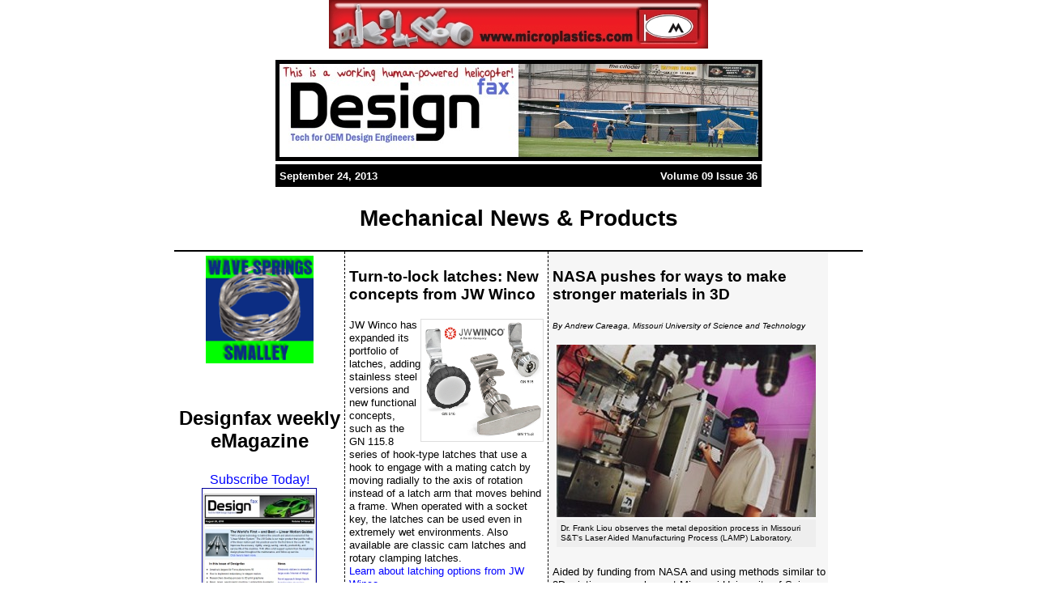

--- FILE ---
content_type: text/html; charset=UTF-8
request_url: https://www.designfax.net/cms/dfx/opens/article-view-dfx.php?nid=4&bid=280&et=mechanical&pn=01
body_size: 25625
content:
<!DOCTYPE html PUBLIC "-//W3C//DTD HTML 4.01//EN" "http://www.w3.org/TR/html4/strict.dtd">
<html>
<head>
<meta http-equiv="content-type" content="text/html; charset=ISO-8859-1">
<script type="text/javascript" src="js.js"></script>
<meta name="keywords" content="keywords">
<meta name="description" content="descriptions">
<link rel="SHORTCUT ICON" href="favicon.ico">
<title>Designfax &#8211; Technology for OEM Design Engineers</title>
<style type="text/css">
body {margin:0px;padding:0px;font-family:sans-serif;background-color:#FFF;text-align:center;color:#000;font-size:100%;}/*7AD*/
.wrapper{text-align:left;}
h1{font-size:2em;color:#000;}
h2{font-size:1.75em;color:#000;}
h3{font-size:1.50em;color:#000;}
h4{font-size:1.25em;color:#000;}
h5{font-size:1em;color:#000;}
h6{font-size:.85em;color:#000;}
a{color:#00F;text-decoration:none;}
a:hover{color:#00F;text-decoration:none;}
a.dfx{color:#00F;text-decoration:none;}
a.dfx:hover{color:#00F;text-decoration:none;}
.captiondiv{}
.captiondivl{}
.captiondivr{}
.captionp{}
.author{}

table {border-collapse:collapse;border-spacing:0px;}
p{margin:0px 0px 10px 0px;padding:0px 0px 0px 0px;line-height:1.25em;}
img{margin:0px;padding:0px;border:0px solid #000;}
ul{display:block;margin:0px 0px 0px 20px;padding:2px;list-style-type:normal;}
ul.none{list-style-type:none;}
ul.disc{display:block;margin:0px 0px 0px 20px;padding:2px;list-style-type:disc;}
ul.square{display:block;margin:0px 0px 0px 20px;padding:2px;list-style-type:square;}
li{display:block;margin:0px;padding:0px 0px 5px 0px;display:list-item;}
li.none{margin-left:0px;}
sup {vertical-align: baseline;font-size: 0.8em;position: relative;top: -0.4em;}
sub {vertical-align: baseline;font-size: 0.8em;position: relative;bottom: -0.4em;}
.clear{clear:both;}
.clearleft{clear:left;}
.clearright{clear:right;}
.red{color:#900;font-weight:bold;}


/* COMPACT CAPTCHA WHITE 
https://allwebco-templates.com/support/script-simple-captcha.htm
added 072420 --Robert
*/

.capbox {
	background: #FFFFFF;
	border: #999999 0px solid;
	border-width: 2px 2px 2px 20px;
	box-sizing: border-box;
	-moz-box-sizing: border-box;
	-webkit-box-sizing: border-box;
	display: inline-block;
	padding: 5px 8px 5px 8px;
	border-radius: 4px 4px 4px 4px;
	}

.capbox-inner {
	font: bold 12px arial, sans-serif;
	color: #000000;
	background: transparent;
	margin: 0px auto 0px auto;
	padding: 3px 10px 5px 10px;
	border-radius: 4px;
	display: inline-block;
	vertical-align: middle;
	}

#CaptchaDiv {
	color: #000000;
	font: normal 25px Impact, Charcoal, arial, sans-serif;
	font-style: italic;
	text-align: center;
	vertical-align: middle;
	background: transparent;
	user-select: none;
	display: inline-block;
	padding: 3px 14px 3px 8px;
	margin-right: 4px;
	border-radius: 4px;
	}

#CaptchaInput {
	border: #000000 1px solid;
	margin: 3px 0px 1px 0px;
	width: 105px;
	}

</style>
</head>
<body><div class="wrapper">

<div style="border:0px solid #000;width:850px;margin:0px auto;padding:0px;"><div style="text-align:center;margin-bottom:10px;"><a target="_blank" href="https://www.designfax.net/cms/dfx/opens/redirect.php?nid=4&bid=280&aid=267&eid=&lk=1&sr=D&tp=D"><img border="0" src="https://www.designfax.net/cms/dfx/opens/enews/_banners/banner_microplastics.jpg"></a></div>
<table align="center" width="600" cellpadding="0" cellspacing="0" border="0">
<tr>
<td colspan="2" width="600"><img src="https://www.designfax.net/cms/dfx/opens/enews/20130924DFX/Header2Sept24.jpg"></td>
</tr>
</table>
<table align="center" width="600" cellpadding="5" cellspacing="0" border="0">
<tr>
<td bgcolor="#000000" width="300"><font size="2" color="#FFFFFF" face="sans-serif"><b>September 24, 2013</b></font></td>
<td bgcolor="#000000" width="300" align="right"><font size="2" color="#FFFFFF" face="sans-serif"><b>Volume 09 Issue 36</b></font></td>
</tr>
</table>

<div style="text-align:center;border-bottom:2px solid #000;padding:0px 0px 0px 0px;"><h2>Mechanical News & Products</h2></div><div style="float:left;width:210px;padding:0px 0px;text-align:center;">

		
		<div style="margin-top:5px;"><a target="_blank" href="https://www.designfax.net/cms/dfx/opens/redirect.php?nid=4&bid=280&aid=268&eid=&lk=1&sr=D&tp=D"><img border="0" src="https://www.designfax.net/cms/dfx/opens/enews/_buttons/button_smalley.gif" width="133"></a></div>

		<div style="margin-top:50px;">
					
			<h3>Designfax weekly eMagazine</h3>
			<p><a href="../subscribe.php">Subscribe Today!</a><br><a href="../subscribe.php"><img src="https://www.designfax.net/cms/dfx/opens/images/dfx-sample.jpg" alt="image of Designfax newsletter" style="border:1px solid #009;"></a></p>
		</div>
<!--
		<div style="margin-top:50px;">
			<h3>Buyers Guide</h3>
			<p><a href="https://www.designfaxbuyersguide.com/" target="_blank"><img src="https://www.designfax.net/cms/dfx/opens/images/dfx-buyersguide.gif"></a></p>
		</div>
-->
		<div style="margin-top:50px;">
			<h3>Archives</h3>
			<p><a href="../archives.php">View Archives</a></p>
		</div>

		<div style="margin-top:50px;">
			<h3>Partners</h3>
			<p><a href="https://www.manufacturingcenter.com/" target="_blank">Manufacturing Center</a><br><span style="font-size:.8em;">Product Spotlight</span></p>
			<p><a href="https://www.modernapplicationsnews.com/" target="_blank">Modern Applications News</a><br><span style="font-size:.8em;">Metalworking Ideas For<br>Today's Job Shops</span></p>
			<p><a href="https://www.toolingandproduction.com/" target="_blank">Tooling and Production</a><br><span style="font-size:.8em;">Strategies for large<br>metalworking plants</span></p>
		</div>


		</div>


		<div style="float:left;width:600px;"><!-- start rightside --><div style="border-left:1px dashed #000;padding:0px 5px 0px 5px;float:left;width:240px;font-size:.8em;"><h3>Turn-to-lock latches: New concepts from JW Winco</h3><p><img src="https://www.designfax.net/cms/dfx/opens/enews/_productsimages/JWWincoLatches150A.jpg" style="float:right;width:150px;border:1px solid #DDD;">JW Winco has expanded its portfolio of latches, adding stainless steel versions and new functional concepts, such as the GN 115.8 series of hook-type latches that use a hook to engage with a mating catch by moving radially to the axis of rotation instead of a latch arm that moves behind a frame. When operated with a socket key, the latches can be used even in extremely wet environments. Also available are classic cam latches and rotary clamping latches.<br>
<a href="https://www.jwwinco.com/en-us/company/news/detail/turn-to-lock-1" target="_blank" class="dfx">Learn about latching options from JW Winco.</a></p><hr><h3>New Air Cradle for quick and efficient air gun storage</h3><p><img src="https://www.designfax.net/cms/dfx/opens/enews/_productsimages/EXAIRairCradle150.jpg" style="float:right;width:150px;border:1px solid #DDD;">EXAIR now offers the new Air Cradle Safety Air Gun Mount, a simple but innovative accessory designed to keep safety air guns and similarly sized tools within easy reach at workstations and machine centers. With its strong magnetic loop design, the Air Cradle provides a convenient, highly accessible hang point for safety air guns, helping improve workflow, minimize tool misplacement, and promote a more organized, efficient work environment across manufacturing, assembly, shipping, and other general shop applications.<br>
<a href="https://exair.co/152-cradle" target="_blank" class="dfx">Learn more.</a></p><hr><h3>Top Tech Tip: How do you 3D print STL files?</h3><p><img src="https://www.designfax.net/cms/dfx/opens/enews/_productsimages/XometryHowTo3DPrintSTLfile150A.jpg" style="float:right;width:150px;border:1px solid #DDD;">Learn the basics of 3D printing STL files -- the files that serve as the digital foundation for 3D printing -- and a whole lot more from the experts at Xometry. These files have advantages, of course, but did you know they have disadvantages too? Also learn about STL tools and programs, and how to reduce file size or even repair a file you are having trouble with.<br>
<a href="https://www.xometry.com/resources/3d-printing/3d-printing-stl-files/" target="_blank" class="dfx">Read the Xometry article.</a></p><hr><h3>Top Tech Tip: 5 reasons to consider using jaw couplings</h3><p><img src="https://www.designfax.net/cms/dfx/opens/enews/_productsimages/RulandJawCouplings150A.jpg" style="float:right;width:150px;border:1px solid #DDD;">Jaw couplings are components commonly used in servo-driven systems where precise motion control is required. Chris Gumas, Director of Customer Experience with Ruland Manufacturing, gives five reasons when you should consider using jaw couplings in your design.<br>
<a href="https://www.designfax.net/cms/dfx/opens/article-view-dfx.php?nid=4&bid=1599&aid=15696&et=featurearticle&pn=02" target="_blank" class="dfx">Read the full article.</a></p><hr><h3>Southco launches EC Damping Hinge</h3><p><img src="https://www.designfax.net/cms/dfx/opens/enews/_productsimages/SouthcoECdampingHinge150A.jpg" style="float:right;width:150px;border:1px solid #DDD;">The EC Damping Hinge's strength brings the same features found in high-end kitchen cabinet hinges to environments where the stakes are much higher than a slamming door making a loud noise. Repeated use and heavy loads mean greater risk for injury when technicians are operating machinery, and the EC Damping Hinge can mitigate this. This hinge provides a higher quality operating and working experience, because end users benefit from smoothly opening and closing panels.<br>
<a href="https://southco.com/en_us_int/hinges/positioning-hinges/ec-damping-hinges" target="_blank" class="dfx">Learn more.</a></p><hr><h3>Damping elements, stoppers, and rubber buffers</h3><p><img src="https://www.designfax.net/cms/dfx/opens/enews/_productsimages/JWWincoDampingElements150A.jpg" style="float:right;width:150px;border:1px solid #DDD;">JW Winco provides a wealth of variants to serve every application when it comes to vibration damping elements for alternating tensile and compressive loads. JW Winco has 40 standard parts covering several hundred article numbers in its selection -- from simple rubber buffers like GN 353 to more complex designs such as GN 148.3 that can take up to 17,600 newtons of compression. These elements have a core of natural rubber, because this still offers the best damping values, unmatched by synthetic elastomers or silicone materials.<br>
<a href="https://www.jwwinco.com/en-us/company/press-releases/detail/damping-elements-stoppers-and-rubber-buffers-1" target="_blank" class="dfx">See the full line that JW Winco offers.</a></p><hr><h3>Stratasys moves beyond polymers: Metal 3D printing</h3><p><img src="https://www.designfax.net/cms/dfx/opens/enews/_productsimages/StratasysMetalPartsTritone150A.jpg" style="float:right;width:150px;border:1px solid #DDD;">Stratasys, the global leader in polymer additive manufacturing, is getting into metals by investing in industrial metal 3D-printing company Tritone Technologies. The agreement brings cutting-edge, production-grade metal and ceramic technology to Stratasys' service portfolio. At the core of Tritone's offering is its MoldJet<sup>&reg;</sup> technology, the only powder-free AM technology that enables the high-throughput production of metal and ceramic parts at industrial scale and speed that overcomes previous challenges.<br>
<a href="https://investors.stratasys.com/news-events/press-releases/detail/962/stratasys-expands-beyond-polymers-adding-production-grade" target="_blank" class="dfx">Learn more about this exciting development.</a></p><hr><h3>TS0501: Pushing the limits of aerospace machining</h3><p><img src="https://www.designfax.net/cms/dfx/opens/enews/_productsimages/SecoTS0501superalloyTurning150A.jpg" style="float:right;width:150px;border:1px solid #DDD;">Seco has launched TS0501, a Duratomic<sup>&reg;</sup> finishing grade engineered for exceptional performance in turning modern high-hardness superalloys as well as traditional materials such as Inconel 718. Designed for lights-out machining, TS0501 delivers unmatched tool life, surface finish, and reliability in demanding aerospace and energy applications. The insert's wear resistance and thermal stability make it ideal for industries where component integrity is critical.<br>
<a href="https://www.secotools.com/article/untitled_content_item_8d977e0" target="_blank" class="dfx">Read the Seco article.</a>
</p><hr><h3>Most powerful heatsink: Extreme CPU cooling</h3><p><img src="https://www.designfax.net/cms/dfx/opens/enews/_productsimages/3DsystemsExtremeCPUcoolingHeatsink150A.jpg" style="float:right;width:150px;border:1px solid #DDD;">Learn how 3D Systems played a crucial part in developing "the world's most powerful AI-designed and metal 3D-printed liquid nitrogen (LN2) heatsink for extreme CPU cooling." The heatsink was created using 3D Systems' Direct Metal Printing tech utilizing certified oxygen-free copper for superior thermal conductivity. An eccentric application that pushes the boundaries of thermal management.<br>
<a href="https://www.3dsystems.com/blog/2024/2024-11/worlds-most-powerful-heatsink-extreme-cpu-cooling-diabatix-gen-ai-technology-and" target="_blank" class="dfx">Read the 3D Systems blog.</a></p><hr><h3>When metals can't survive: Machined ceramics as an alternative</h3><p><img src="https://www.designfax.net/cms/dfx/opens/enews/_productsimages/InsacoHardMaterials150B.jpg" style="float:right;width:150px;border:1px solid #DDD;">Technical Ceramics are so hard and wear resistant that they cannot be machined with conventional tools -- but they can outlast and outperform other materials in demanding or harsh applications. INSACO's proprietary diamond grinding process and specialized techniques developed over many decades allow the company to produce and document parts to exacting specifications consistently. Learn all about the alternatives you have when metals just can't take it.<br>
<a href="https://www.insaco.com/replacing-metals-with-hard-materials/" target="_blank" class="dfx">Read the INSACO article.</a></p><hr><h3>Build-to-order knobs and hand hardware</h3><p><img src="https://www.designfax.net/cms/dfx/opens/enews/_productsimages/RoganKnobs150C.jpg" style="float:right;width:150px;border:1px solid #DDD;">Rogan Corp.'s innovative use of two-shot plastic injection and insert molding has been providing customers with high-quality plastic clamping knobs, levers, and control knobs for more than 90 years. Rogan offers concurrent engineering, product design, and assistance in material selection to ensure customer satisfaction for standard or customized parts, with a focus on cost optimization and on-time delivery. Custom colors, markings, decorative inlays, or engineered materials to meet special requirements, such as adding extra strength or utilizing a flame-retardant material, are all offered.<br>
<a href="https://rogancorp.com" target="_blank" class="dfx">Learn more.</a></p><hr><h3>Why switch from weld fasteners to clinch fasteners?</h3><p><img src="https://www.designfax.net/cms/dfx/opens/enews/_productsimages/PennEngPEMselfClinchSwitchBlog150A.jpg" style="float:right;width:150px;border:1px solid #DDD;">According to the experts at Penn-Engineering, engineers usually make the switch from weld fasteners to self-clinching fasteners due to two key motivators: environmental impact and cosmetic appeal. Additional benefits often materialize, though, that have positive effects on time, costs, and end-product quality. Find out how.<br>
<a href="https://www.pemnet.com/company/pem-blog/switching-from-weld-fasteners-to-clinch-fasteners-pem/" target="_blank" class="dfx">Read this PennEngineering PEM blog with real-world examples.</a></p><hr><h3>Tech Tip: How to create high-quality STL files for 3D prints</h3><p><img src="https://www.designfax.net/cms/dfx/opens/enews/_productsimages/MarkforgedSTLfilesTips150.jpg" style="float:right;width:150px;border:1px solid #DDD;">Have you ever 3D printed a part that had flat spots or faceted surfaces where smooth curves were supposed to be? You are not alone, and it's not your 3D printer's fault. According to Markforged, the culprit is likely a lack of resolution in the STL file used to create the part.<br>
<a href="https://markforged.com/resources/blog/how-to-create-high-quality-stl-files-for-3d-prints" target="_blank" class="dfx">Read this detailed and informative Markforged blog.</a></p><hr><h3>Metal 3D printing: Right at your desktop</h3><p><img src="https://www.designfax.net/cms/dfx/opens/enews/_productsimages/DesktopMetalStudioSystem2-150A.jpg" style="float:right;width:150px;border:1px solid #DDD;">From prototyping to tooling or batch production of end-use parts, the Studio System 2 from Desktop Metal brings metal 3D printing to any office, studio, or lab setting. This powder- and laser-free system consists of an easy-to-adopt two-step process: print using pre-bound metal rod feedstock and then sinter. It requires minimal training and operator intervention. Combined with next-gen Separable Supports and a software-controlled workflow, the Studio System makes metal 3D printing simpler than ever. This platform offers more materials than any other metal extrusion 3D-printing system on the market. They include Inconel 625, titanium (Ti64), copper, tool steels, and stainless steels.<br>
<a href="https://www.youtube.com/watch?v=q6TesYqQb2M" target="_blank" class="dfx">View the video and learn more.</a></p><hr><h3>What is laser peening for metal components?</h3><p><img src="https://www.designfax.net/cms/dfx/opens/enews/_productsimages/Curtiss-WrightLaserPeening150B.jpg" style="float:right;width:150px;border:1px solid #DDD;">According to Curtiss-Wright, laser peening (also called laser shock peening) "drives deep plastic strain into a part that creates a high-magnitude residual compressive stress from 1 to 10 mm below the surface." This process involves hitting a part surface with a laser repeatedly through a stream of water, offering designers the ability "to surgically engineer residual compressive stress into key areas of components." Benefits include  enhancements to fatigue strength, durability, damage tolerance, and resistance to stress corrosion cracking of critical metallic components.<br>
<a href="https://cwst.com/our-services/laser-peening" target="_blank" class="dfx">Read the extensive Curtiss-Wright article.</a>
</p><hr></div><!-- end products --><div style="border-left:1px dashed #000;padding:0px 0px 0px 5px;float:left;width:340px;font-size:.8em;background-color:#F6F6F6;"><!-- begin main body area -->
<h3>NASA pushes for ways to make stronger materials in 3D</h3>
<p><span style="font-size:.8em;font-style:italic;">By Andrew Careaga, Missouri University of Science and Technology</span></p>

<div style="float:left;margin:5px;position:relative;"><center><img style="text-align:center;" src="https://www.designfax.net/cms/dfx/opens/enews/20130924DFX/LiouFrankMST.jpg"></center><p style="background-color:#EEE;padding:5px;font-size:.8em;position:absolute;">Dr. Frank Liou observes the metal deposition process in Missouri S&T's Laser Aided Manufacturing Process (LAMP) Laboratory.</p><p>&nbsp;</p><p>&nbsp;</p></div>

<p>Aided by funding from NASA and using methods similar to 3D printing, researchers at Missouri University of Science and Technology (Missouri S&T) are running computer simulations of processes that could lead to stronger, more durable materials for the space agency.</p>

<p>The Missouri S&T researchers also plan to fabricate some of these new materials soon, says Dr. Frank Liou, director of the university's Laser Aided Manufacturing Process (LAMP) Laboratory and the Michael and Joyce Bytnar Professor of Product Innovation and Creativity.</p>

<p>For the past 15 years, Liou and his colleagues have been developing a fabrication method known as additive manufacturing. The process involves the use of high-powered lasers to melt small particles of powdered materials as they exit a nozzle to create three-dimensional shapes, layer by layer. The technique is similar to 3D printing, which has grown in popularity in recent years.</p>

<p>According to Liou, the additive approach applies to a broad range of manufacturing -- from the fabrication of large aircraft components to minuscule biomaterials used in surgical procedures. Some of Liou's students who enjoy fishing even joke about using LAMP's additive manufacturing tools to make a canoe, layer by layer.</p>

<p>Additive manufacturing approaches result in a denser, stronger material than conventional methods, such as milling, machining, or forging of metals. Liou, who also directs Missouri S&T's manufacturing engineering program, says steel parts made using the additive method are 10 percent stronger than steel that is machined.</p>

<p>In his latest research, Liou is combining additive manufacturing with more conventional approaches to creating materials. He calls the approach "hybrid manufacturing."</p>

<p>With hybrid manufacturing, S&T researchers could apply an additive manufacturing technique to create aircraft components from two different metals -- perhaps steel and copper -- and then smooth the part's rough edges using automated computer-numerical control machining.</p>

<p>Liou has received about $660,000 from NASA to develop computer models of various additive manufacturing approaches. He believes the models will lead to a greater understanding of how layered materials adhere, or bond, to the surface on which they are deposited.</p>

<p>"In many aerospace or biomedical applications, you cannot afford metal fatigue," or cracking of the material, Liou says. "It is important to understand how well a deposited metal bonds to the surface."</p>

<p>Liou recently received another $750,000 from NASA to support the next step of related research: the fabrication of new materials not generally observed in nature. The research could lead to stronger metals as well as a way to repair expensive components instead of scrapping them, Liou says.</p>

<p>"Some dies or molds could cost a quarter of a million dollars to replace," Liou says.</p>

<p>Published September 2013</p>


<div style="clear:both;padding-top:5px;border-top:1px solid #CCC;"></div>
<h3>Rate this article</h3>
<form name="ratearticle" method="post" action="../feedbackForm.php"  onsubmit="return checkform(this);" >
<p style="">[NASA pushes for ways to make stronger materials in 3D]</p>
<p style=""><input type="radio" name="rating" value="3" checked="checked"> Very interesting, with information I can use<br>
<input type="radio" name="rating" value="2"> Interesting, with information I may use<br>
<input type="radio" name="rating" value="1"> Interesting, but not applicable to my operation<br>
<input type="radio" name="rating" value="0"> Not interesting or inaccurate </p>
<p style="">E-mail Address <b>(required)</b>:<br><input type="text" name="email" size="50" maxlength="255"></p>
<p style="">Comments:<br><textarea name="comments" cols="40" rows="10"></textarea><input type="hidden" name="title" value="NASA pushes for ways to make stronger materials in 3D"></p>


<!-- START CAPTCHA -->
<br>
<div class="capbox">

<div id="CaptchaDiv"></div>

<div class="capbox-inner">
Type the number:<br>

<input type="hidden" id="txtCaptcha">
<input type="text" name="CaptchaInput" id="CaptchaInput" size="15"><br>

</div>
</div>
<br><br>
<!-- END CAPTCHA -->



<p style=""><input type="submit" value="Submit""></p>
</form>

<!-- Start CAPTCHA handler -->

<script type="text/javascript">

// Captcha Script

function checkform(theform){
var why = "";

if(theform.CaptchaInput.value == ""){
why += "Please Enter CAPTCHA Code.";
}
if(theform.CaptchaInput.value != ""){
if(ValidCaptcha(theform.CaptchaInput.value) == false){
why += "The CAPTCHA Code Does Not Match.";
}
}
if(why != ""){
alert(why);
return false;
}
}

var a = Math.ceil(Math.random() * 9)+ '';
var b = Math.ceil(Math.random() * 9)+ '';
var c = Math.ceil(Math.random() * 9)+ '';
var d = Math.ceil(Math.random() * 9)+ '';
var e = Math.ceil(Math.random() * 9)+ '';

var code = a + b + c + d + e;
document.getElementById("txtCaptcha").value = code;
document.getElementById("CaptchaDiv").innerHTML = code;

// Validate input against the generated number
function ValidCaptcha(){
var str1 = removeSpaces(document.getElementById('txtCaptcha').value);
var str2 = removeSpaces(document.getElementById('CaptchaInput').value);
if (str1 == str2){
return true;
}else{
return false;
}
}

// Remove the spaces from the entered and generated code
function removeSpaces(string){
return string.split(' ').join('');
}
</script>


<!-- END CAPTCHA handler -->


</div><!-- end stories --></div><!-- end right side -->

<!-- begin footer --><div class="clear"></div><div style="width:850px;padding:10px 0px;background-color:#000;margin:0px;font-size:.8em;text-align:center;color:#FFF;">Copyright &copy; 2013 by Nelson Publishing, Inc. All rights reserved. Reproduction Prohibited. <br>View our terms of use and <a href="https://nelsonpub.com/new_nelson/Policy_2017.html" style="color:#FFF;">privacy policy</a></div><!-- end footer --></div>

</div>

</body>
<script type="text/javascript">

  var _gaq = _gaq || [];
  _gaq.push(['_setAccount', 'UA-33598156-1']);
  _gaq.push(['_setDomainName', 'nelsonpub.com'])
  _gaq.push(['_setAllowLinker', true]);
  _gaq.push(['_trackPageview']);

  (function() {
    var ga = document.createElement('script'); ga.type = 'text/javascript'; ga.async = true;
    ga.src = ('https:' == document.location.protocol ? 'https://ssl' : 'http://www') + '.google-analytics.com/ga.js';
    var s = document.getElementsByTagName('script')[0]; s.parentNode.insertBefore(ga, s);
  })();

</script>
</html>

